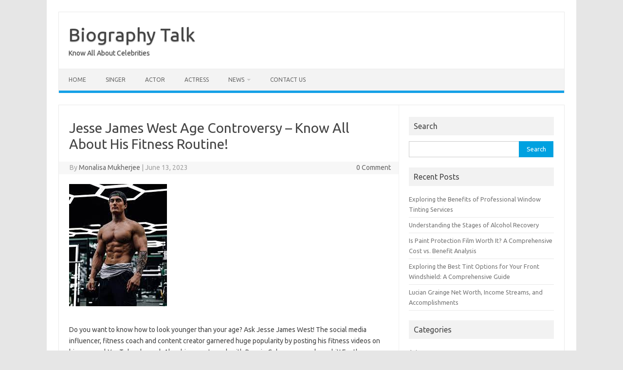

--- FILE ---
content_type: text/html; charset=UTF-8
request_url: https://biographytalk.com/jesse-james-west-age-controversy-know-all-about-his-fitness-routine/
body_size: 53603
content:
<!DOCTYPE html>
<!--[if IE 7]>
<html class="ie ie7" lang="en-US">
<![endif]-->
<!--[if IE 8]>
<html class="ie ie8" lang="en-US">
<![endif]-->
<!--[if !(IE 7) | !(IE 8)  ]><!-->
<html lang="en-US">
<!--<![endif]-->
<head>
<meta charset="UTF-8">
<meta name="viewport" content="width=device-width, initial-scale=1">
<link rel="profile" href="http://gmpg.org/xfn/11">
<link rel="pingback" href="https://biographytalk.com/xmlrpc.php" />
<!--[if lt IE 9]>
<script src="https://biographytalk.com/wp-content/themes/iconic-one/js/html5.js" type="text/javascript"></script>
<![endif]-->
<meta name='robots' content='index, follow, max-image-preview:large, max-snippet:-1, max-video-preview:-1' />

	<!-- This site is optimized with the Yoast SEO plugin v26.6 - https://yoast.com/wordpress/plugins/seo/ -->
	<title>Jesse James West Age Controversy - Know All About His Fitness Routine! - Biography Talk</title>
	<meta name="description" content="Do you know Jesse James West age is 23 years? One of the youngest fitness influencers, he has a YouTube channel where he shares fitness tips." />
	<link rel="canonical" href="https://biographytalk.com/jesse-james-west-age-controversy-know-all-about-his-fitness-routine/" />
	<meta property="og:locale" content="en_US" />
	<meta property="og:type" content="article" />
	<meta property="og:title" content="Jesse James West Age Controversy - Know All About His Fitness Routine! - Biography Talk" />
	<meta property="og:description" content="Do you know Jesse James West age is 23 years? One of the youngest fitness influencers, he has a YouTube channel where he shares fitness tips." />
	<meta property="og:url" content="https://biographytalk.com/jesse-james-west-age-controversy-know-all-about-his-fitness-routine/" />
	<meta property="og:site_name" content="Biography Talk" />
	<meta property="article:publisher" content="https://www.facebook.com/biographytalk" />
	<meta property="article:published_time" content="2023-06-13T15:24:23+00:00" />
	<meta property="article:modified_time" content="2023-07-02T13:53:27+00:00" />
	<meta property="og:image" content="https://biographytalk.com/wp-content/uploads/2023/07/jesse-james-west.jpg" />
	<meta property="og:image:width" content="201" />
	<meta property="og:image:height" content="251" />
	<meta property="og:image:type" content="image/jpeg" />
	<meta name="author" content="Monalisa Mukherjee" />
	<meta name="twitter:card" content="summary_large_image" />
	<meta name="twitter:creator" content="@BiographyTalk" />
	<meta name="twitter:site" content="@BiographyTalk" />
	<meta name="twitter:label1" content="Written by" />
	<meta name="twitter:data1" content="Monalisa Mukherjee" />
	<meta name="twitter:label2" content="Est. reading time" />
	<meta name="twitter:data2" content="6 minutes" />
	<script type="application/ld+json" class="yoast-schema-graph">{"@context":"https://schema.org","@graph":[{"@type":"Article","@id":"https://biographytalk.com/jesse-james-west-age-controversy-know-all-about-his-fitness-routine/#article","isPartOf":{"@id":"https://biographytalk.com/jesse-james-west-age-controversy-know-all-about-his-fitness-routine/"},"author":{"name":"Monalisa Mukherjee","@id":"https://biographytalk.com/#/schema/person/822ef865e5f1c43243982c6214c08aac"},"headline":"Jesse James West Age Controversy &#8211; Know All About His Fitness Routine!","datePublished":"2023-06-13T15:24:23+00:00","dateModified":"2023-07-02T13:53:27+00:00","mainEntityOfPage":{"@id":"https://biographytalk.com/jesse-james-west-age-controversy-know-all-about-his-fitness-routine/"},"wordCount":1130,"commentCount":0,"publisher":{"@id":"https://biographytalk.com/#organization"},"image":{"@id":"https://biographytalk.com/jesse-james-west-age-controversy-know-all-about-his-fitness-routine/#primaryimage"},"thumbnailUrl":"https://biographytalk.com/wp-content/uploads/2023/07/jesse-james-west.jpg","articleSection":["fitness","Public Figure","Trending"],"inLanguage":"en-US"},{"@type":"WebPage","@id":"https://biographytalk.com/jesse-james-west-age-controversy-know-all-about-his-fitness-routine/","url":"https://biographytalk.com/jesse-james-west-age-controversy-know-all-about-his-fitness-routine/","name":"Jesse James West Age Controversy - Know All About His Fitness Routine! - Biography Talk","isPartOf":{"@id":"https://biographytalk.com/#website"},"primaryImageOfPage":{"@id":"https://biographytalk.com/jesse-james-west-age-controversy-know-all-about-his-fitness-routine/#primaryimage"},"image":{"@id":"https://biographytalk.com/jesse-james-west-age-controversy-know-all-about-his-fitness-routine/#primaryimage"},"thumbnailUrl":"https://biographytalk.com/wp-content/uploads/2023/07/jesse-james-west.jpg","datePublished":"2023-06-13T15:24:23+00:00","dateModified":"2023-07-02T13:53:27+00:00","description":"Do you know Jesse James West age is 23 years? One of the youngest fitness influencers, he has a YouTube channel where he shares fitness tips.","breadcrumb":{"@id":"https://biographytalk.com/jesse-james-west-age-controversy-know-all-about-his-fitness-routine/#breadcrumb"},"inLanguage":"en-US","potentialAction":[{"@type":"ReadAction","target":["https://biographytalk.com/jesse-james-west-age-controversy-know-all-about-his-fitness-routine/"]}]},{"@type":"ImageObject","inLanguage":"en-US","@id":"https://biographytalk.com/jesse-james-west-age-controversy-know-all-about-his-fitness-routine/#primaryimage","url":"https://biographytalk.com/wp-content/uploads/2023/07/jesse-james-west.jpg","contentUrl":"https://biographytalk.com/wp-content/uploads/2023/07/jesse-james-west.jpg","width":201,"height":251,"caption":"Image Credit: Instagram"},{"@type":"BreadcrumbList","@id":"https://biographytalk.com/jesse-james-west-age-controversy-know-all-about-his-fitness-routine/#breadcrumb","itemListElement":[{"@type":"ListItem","position":1,"name":"Home","item":"https://biographytalk.com/"},{"@type":"ListItem","position":2,"name":"Jesse James West Age Controversy &#8211; Know All About His Fitness Routine!"}]},{"@type":"WebSite","@id":"https://biographytalk.com/#website","url":"https://biographytalk.com/","name":"Biography Talk","description":"Know All About Celebrities","publisher":{"@id":"https://biographytalk.com/#organization"},"potentialAction":[{"@type":"SearchAction","target":{"@type":"EntryPoint","urlTemplate":"https://biographytalk.com/?s={search_term_string}"},"query-input":{"@type":"PropertyValueSpecification","valueRequired":true,"valueName":"search_term_string"}}],"inLanguage":"en-US"},{"@type":"Organization","@id":"https://biographytalk.com/#organization","name":"Biography Talk","url":"https://biographytalk.com/","logo":{"@type":"ImageObject","inLanguage":"en-US","@id":"https://biographytalk.com/#/schema/logo/image/","url":"","contentUrl":"","caption":"Biography Talk"},"image":{"@id":"https://biographytalk.com/#/schema/logo/image/"},"sameAs":["https://www.facebook.com/biographytalk","https://x.com/BiographyTalk","https://www.pinterest.com/biographytalk/"]},{"@type":"Person","@id":"https://biographytalk.com/#/schema/person/822ef865e5f1c43243982c6214c08aac","name":"Monalisa Mukherjee","image":{"@type":"ImageObject","inLanguage":"en-US","@id":"https://biographytalk.com/#/schema/person/image/","url":"https://secure.gravatar.com/avatar/0c7126d5f472e47bf47398bbd5bd8dc212fbf4b45ead8d7e45f26059bed40be9?s=96&d=monsterid&r=g","contentUrl":"https://secure.gravatar.com/avatar/0c7126d5f472e47bf47398bbd5bd8dc212fbf4b45ead8d7e45f26059bed40be9?s=96&d=monsterid&r=g","caption":"Monalisa Mukherjee"},"description":"Monalisa Mukherjee is a content writer and copywriter with close to 3 years of experience. She has written for websites like Biography Talk, Contour Cafe, He And She Fitness and Fiction Pad. She is currently associated with a noted Digital Marketing Agency and specialises in writing articles for travel, entertainment, cooking, celeb, lifestyle, tech, health, fashion and film news.","url":"https://biographytalk.com/author/monalisa/"}]}</script>
	<!-- / Yoast SEO plugin. -->


<link rel='dns-prefetch' href='//fonts.googleapis.com' />
<link rel="alternate" type="application/rss+xml" title="Biography Talk &raquo; Feed" href="https://biographytalk.com/feed/" />
<link rel="alternate" title="oEmbed (JSON)" type="application/json+oembed" href="https://biographytalk.com/wp-json/oembed/1.0/embed?url=https%3A%2F%2Fbiographytalk.com%2Fjesse-james-west-age-controversy-know-all-about-his-fitness-routine%2F" />
<link rel="alternate" title="oEmbed (XML)" type="text/xml+oembed" href="https://biographytalk.com/wp-json/oembed/1.0/embed?url=https%3A%2F%2Fbiographytalk.com%2Fjesse-james-west-age-controversy-know-all-about-his-fitness-routine%2F&#038;format=xml" />
<style id='wp-img-auto-sizes-contain-inline-css' type='text/css'>
img:is([sizes=auto i],[sizes^="auto," i]){contain-intrinsic-size:3000px 1500px}
/*# sourceURL=wp-img-auto-sizes-contain-inline-css */
</style>
<style id='wp-emoji-styles-inline-css' type='text/css'>

	img.wp-smiley, img.emoji {
		display: inline !important;
		border: none !important;
		box-shadow: none !important;
		height: 1em !important;
		width: 1em !important;
		margin: 0 0.07em !important;
		vertical-align: -0.1em !important;
		background: none !important;
		padding: 0 !important;
	}
/*# sourceURL=wp-emoji-styles-inline-css */
</style>
<style id='wp-block-library-inline-css' type='text/css'>
:root{--wp-block-synced-color:#7a00df;--wp-block-synced-color--rgb:122,0,223;--wp-bound-block-color:var(--wp-block-synced-color);--wp-editor-canvas-background:#ddd;--wp-admin-theme-color:#007cba;--wp-admin-theme-color--rgb:0,124,186;--wp-admin-theme-color-darker-10:#006ba1;--wp-admin-theme-color-darker-10--rgb:0,107,160.5;--wp-admin-theme-color-darker-20:#005a87;--wp-admin-theme-color-darker-20--rgb:0,90,135;--wp-admin-border-width-focus:2px}@media (min-resolution:192dpi){:root{--wp-admin-border-width-focus:1.5px}}.wp-element-button{cursor:pointer}:root .has-very-light-gray-background-color{background-color:#eee}:root .has-very-dark-gray-background-color{background-color:#313131}:root .has-very-light-gray-color{color:#eee}:root .has-very-dark-gray-color{color:#313131}:root .has-vivid-green-cyan-to-vivid-cyan-blue-gradient-background{background:linear-gradient(135deg,#00d084,#0693e3)}:root .has-purple-crush-gradient-background{background:linear-gradient(135deg,#34e2e4,#4721fb 50%,#ab1dfe)}:root .has-hazy-dawn-gradient-background{background:linear-gradient(135deg,#faaca8,#dad0ec)}:root .has-subdued-olive-gradient-background{background:linear-gradient(135deg,#fafae1,#67a671)}:root .has-atomic-cream-gradient-background{background:linear-gradient(135deg,#fdd79a,#004a59)}:root .has-nightshade-gradient-background{background:linear-gradient(135deg,#330968,#31cdcf)}:root .has-midnight-gradient-background{background:linear-gradient(135deg,#020381,#2874fc)}:root{--wp--preset--font-size--normal:16px;--wp--preset--font-size--huge:42px}.has-regular-font-size{font-size:1em}.has-larger-font-size{font-size:2.625em}.has-normal-font-size{font-size:var(--wp--preset--font-size--normal)}.has-huge-font-size{font-size:var(--wp--preset--font-size--huge)}.has-text-align-center{text-align:center}.has-text-align-left{text-align:left}.has-text-align-right{text-align:right}.has-fit-text{white-space:nowrap!important}#end-resizable-editor-section{display:none}.aligncenter{clear:both}.items-justified-left{justify-content:flex-start}.items-justified-center{justify-content:center}.items-justified-right{justify-content:flex-end}.items-justified-space-between{justify-content:space-between}.screen-reader-text{border:0;clip-path:inset(50%);height:1px;margin:-1px;overflow:hidden;padding:0;position:absolute;width:1px;word-wrap:normal!important}.screen-reader-text:focus{background-color:#ddd;clip-path:none;color:#444;display:block;font-size:1em;height:auto;left:5px;line-height:normal;padding:15px 23px 14px;text-decoration:none;top:5px;width:auto;z-index:100000}html :where(.has-border-color){border-style:solid}html :where([style*=border-top-color]){border-top-style:solid}html :where([style*=border-right-color]){border-right-style:solid}html :where([style*=border-bottom-color]){border-bottom-style:solid}html :where([style*=border-left-color]){border-left-style:solid}html :where([style*=border-width]){border-style:solid}html :where([style*=border-top-width]){border-top-style:solid}html :where([style*=border-right-width]){border-right-style:solid}html :where([style*=border-bottom-width]){border-bottom-style:solid}html :where([style*=border-left-width]){border-left-style:solid}html :where(img[class*=wp-image-]){height:auto;max-width:100%}:where(figure){margin:0 0 1em}html :where(.is-position-sticky){--wp-admin--admin-bar--position-offset:var(--wp-admin--admin-bar--height,0px)}@media screen and (max-width:600px){html :where(.is-position-sticky){--wp-admin--admin-bar--position-offset:0px}}

/*# sourceURL=wp-block-library-inline-css */
</style><style id='global-styles-inline-css' type='text/css'>
:root{--wp--preset--aspect-ratio--square: 1;--wp--preset--aspect-ratio--4-3: 4/3;--wp--preset--aspect-ratio--3-4: 3/4;--wp--preset--aspect-ratio--3-2: 3/2;--wp--preset--aspect-ratio--2-3: 2/3;--wp--preset--aspect-ratio--16-9: 16/9;--wp--preset--aspect-ratio--9-16: 9/16;--wp--preset--color--black: #000000;--wp--preset--color--cyan-bluish-gray: #abb8c3;--wp--preset--color--white: #ffffff;--wp--preset--color--pale-pink: #f78da7;--wp--preset--color--vivid-red: #cf2e2e;--wp--preset--color--luminous-vivid-orange: #ff6900;--wp--preset--color--luminous-vivid-amber: #fcb900;--wp--preset--color--light-green-cyan: #7bdcb5;--wp--preset--color--vivid-green-cyan: #00d084;--wp--preset--color--pale-cyan-blue: #8ed1fc;--wp--preset--color--vivid-cyan-blue: #0693e3;--wp--preset--color--vivid-purple: #9b51e0;--wp--preset--gradient--vivid-cyan-blue-to-vivid-purple: linear-gradient(135deg,rgb(6,147,227) 0%,rgb(155,81,224) 100%);--wp--preset--gradient--light-green-cyan-to-vivid-green-cyan: linear-gradient(135deg,rgb(122,220,180) 0%,rgb(0,208,130) 100%);--wp--preset--gradient--luminous-vivid-amber-to-luminous-vivid-orange: linear-gradient(135deg,rgb(252,185,0) 0%,rgb(255,105,0) 100%);--wp--preset--gradient--luminous-vivid-orange-to-vivid-red: linear-gradient(135deg,rgb(255,105,0) 0%,rgb(207,46,46) 100%);--wp--preset--gradient--very-light-gray-to-cyan-bluish-gray: linear-gradient(135deg,rgb(238,238,238) 0%,rgb(169,184,195) 100%);--wp--preset--gradient--cool-to-warm-spectrum: linear-gradient(135deg,rgb(74,234,220) 0%,rgb(151,120,209) 20%,rgb(207,42,186) 40%,rgb(238,44,130) 60%,rgb(251,105,98) 80%,rgb(254,248,76) 100%);--wp--preset--gradient--blush-light-purple: linear-gradient(135deg,rgb(255,206,236) 0%,rgb(152,150,240) 100%);--wp--preset--gradient--blush-bordeaux: linear-gradient(135deg,rgb(254,205,165) 0%,rgb(254,45,45) 50%,rgb(107,0,62) 100%);--wp--preset--gradient--luminous-dusk: linear-gradient(135deg,rgb(255,203,112) 0%,rgb(199,81,192) 50%,rgb(65,88,208) 100%);--wp--preset--gradient--pale-ocean: linear-gradient(135deg,rgb(255,245,203) 0%,rgb(182,227,212) 50%,rgb(51,167,181) 100%);--wp--preset--gradient--electric-grass: linear-gradient(135deg,rgb(202,248,128) 0%,rgb(113,206,126) 100%);--wp--preset--gradient--midnight: linear-gradient(135deg,rgb(2,3,129) 0%,rgb(40,116,252) 100%);--wp--preset--font-size--small: 13px;--wp--preset--font-size--medium: 20px;--wp--preset--font-size--large: 36px;--wp--preset--font-size--x-large: 42px;--wp--preset--spacing--20: 0.44rem;--wp--preset--spacing--30: 0.67rem;--wp--preset--spacing--40: 1rem;--wp--preset--spacing--50: 1.5rem;--wp--preset--spacing--60: 2.25rem;--wp--preset--spacing--70: 3.38rem;--wp--preset--spacing--80: 5.06rem;--wp--preset--shadow--natural: 6px 6px 9px rgba(0, 0, 0, 0.2);--wp--preset--shadow--deep: 12px 12px 50px rgba(0, 0, 0, 0.4);--wp--preset--shadow--sharp: 6px 6px 0px rgba(0, 0, 0, 0.2);--wp--preset--shadow--outlined: 6px 6px 0px -3px rgb(255, 255, 255), 6px 6px rgb(0, 0, 0);--wp--preset--shadow--crisp: 6px 6px 0px rgb(0, 0, 0);}:where(.is-layout-flex){gap: 0.5em;}:where(.is-layout-grid){gap: 0.5em;}body .is-layout-flex{display: flex;}.is-layout-flex{flex-wrap: wrap;align-items: center;}.is-layout-flex > :is(*, div){margin: 0;}body .is-layout-grid{display: grid;}.is-layout-grid > :is(*, div){margin: 0;}:where(.wp-block-columns.is-layout-flex){gap: 2em;}:where(.wp-block-columns.is-layout-grid){gap: 2em;}:where(.wp-block-post-template.is-layout-flex){gap: 1.25em;}:where(.wp-block-post-template.is-layout-grid){gap: 1.25em;}.has-black-color{color: var(--wp--preset--color--black) !important;}.has-cyan-bluish-gray-color{color: var(--wp--preset--color--cyan-bluish-gray) !important;}.has-white-color{color: var(--wp--preset--color--white) !important;}.has-pale-pink-color{color: var(--wp--preset--color--pale-pink) !important;}.has-vivid-red-color{color: var(--wp--preset--color--vivid-red) !important;}.has-luminous-vivid-orange-color{color: var(--wp--preset--color--luminous-vivid-orange) !important;}.has-luminous-vivid-amber-color{color: var(--wp--preset--color--luminous-vivid-amber) !important;}.has-light-green-cyan-color{color: var(--wp--preset--color--light-green-cyan) !important;}.has-vivid-green-cyan-color{color: var(--wp--preset--color--vivid-green-cyan) !important;}.has-pale-cyan-blue-color{color: var(--wp--preset--color--pale-cyan-blue) !important;}.has-vivid-cyan-blue-color{color: var(--wp--preset--color--vivid-cyan-blue) !important;}.has-vivid-purple-color{color: var(--wp--preset--color--vivid-purple) !important;}.has-black-background-color{background-color: var(--wp--preset--color--black) !important;}.has-cyan-bluish-gray-background-color{background-color: var(--wp--preset--color--cyan-bluish-gray) !important;}.has-white-background-color{background-color: var(--wp--preset--color--white) !important;}.has-pale-pink-background-color{background-color: var(--wp--preset--color--pale-pink) !important;}.has-vivid-red-background-color{background-color: var(--wp--preset--color--vivid-red) !important;}.has-luminous-vivid-orange-background-color{background-color: var(--wp--preset--color--luminous-vivid-orange) !important;}.has-luminous-vivid-amber-background-color{background-color: var(--wp--preset--color--luminous-vivid-amber) !important;}.has-light-green-cyan-background-color{background-color: var(--wp--preset--color--light-green-cyan) !important;}.has-vivid-green-cyan-background-color{background-color: var(--wp--preset--color--vivid-green-cyan) !important;}.has-pale-cyan-blue-background-color{background-color: var(--wp--preset--color--pale-cyan-blue) !important;}.has-vivid-cyan-blue-background-color{background-color: var(--wp--preset--color--vivid-cyan-blue) !important;}.has-vivid-purple-background-color{background-color: var(--wp--preset--color--vivid-purple) !important;}.has-black-border-color{border-color: var(--wp--preset--color--black) !important;}.has-cyan-bluish-gray-border-color{border-color: var(--wp--preset--color--cyan-bluish-gray) !important;}.has-white-border-color{border-color: var(--wp--preset--color--white) !important;}.has-pale-pink-border-color{border-color: var(--wp--preset--color--pale-pink) !important;}.has-vivid-red-border-color{border-color: var(--wp--preset--color--vivid-red) !important;}.has-luminous-vivid-orange-border-color{border-color: var(--wp--preset--color--luminous-vivid-orange) !important;}.has-luminous-vivid-amber-border-color{border-color: var(--wp--preset--color--luminous-vivid-amber) !important;}.has-light-green-cyan-border-color{border-color: var(--wp--preset--color--light-green-cyan) !important;}.has-vivid-green-cyan-border-color{border-color: var(--wp--preset--color--vivid-green-cyan) !important;}.has-pale-cyan-blue-border-color{border-color: var(--wp--preset--color--pale-cyan-blue) !important;}.has-vivid-cyan-blue-border-color{border-color: var(--wp--preset--color--vivid-cyan-blue) !important;}.has-vivid-purple-border-color{border-color: var(--wp--preset--color--vivid-purple) !important;}.has-vivid-cyan-blue-to-vivid-purple-gradient-background{background: var(--wp--preset--gradient--vivid-cyan-blue-to-vivid-purple) !important;}.has-light-green-cyan-to-vivid-green-cyan-gradient-background{background: var(--wp--preset--gradient--light-green-cyan-to-vivid-green-cyan) !important;}.has-luminous-vivid-amber-to-luminous-vivid-orange-gradient-background{background: var(--wp--preset--gradient--luminous-vivid-amber-to-luminous-vivid-orange) !important;}.has-luminous-vivid-orange-to-vivid-red-gradient-background{background: var(--wp--preset--gradient--luminous-vivid-orange-to-vivid-red) !important;}.has-very-light-gray-to-cyan-bluish-gray-gradient-background{background: var(--wp--preset--gradient--very-light-gray-to-cyan-bluish-gray) !important;}.has-cool-to-warm-spectrum-gradient-background{background: var(--wp--preset--gradient--cool-to-warm-spectrum) !important;}.has-blush-light-purple-gradient-background{background: var(--wp--preset--gradient--blush-light-purple) !important;}.has-blush-bordeaux-gradient-background{background: var(--wp--preset--gradient--blush-bordeaux) !important;}.has-luminous-dusk-gradient-background{background: var(--wp--preset--gradient--luminous-dusk) !important;}.has-pale-ocean-gradient-background{background: var(--wp--preset--gradient--pale-ocean) !important;}.has-electric-grass-gradient-background{background: var(--wp--preset--gradient--electric-grass) !important;}.has-midnight-gradient-background{background: var(--wp--preset--gradient--midnight) !important;}.has-small-font-size{font-size: var(--wp--preset--font-size--small) !important;}.has-medium-font-size{font-size: var(--wp--preset--font-size--medium) !important;}.has-large-font-size{font-size: var(--wp--preset--font-size--large) !important;}.has-x-large-font-size{font-size: var(--wp--preset--font-size--x-large) !important;}
/*# sourceURL=global-styles-inline-css */
</style>

<style id='classic-theme-styles-inline-css' type='text/css'>
/*! This file is auto-generated */
.wp-block-button__link{color:#fff;background-color:#32373c;border-radius:9999px;box-shadow:none;text-decoration:none;padding:calc(.667em + 2px) calc(1.333em + 2px);font-size:1.125em}.wp-block-file__button{background:#32373c;color:#fff;text-decoration:none}
/*# sourceURL=/wp-includes/css/classic-themes.min.css */
</style>
<link rel='stylesheet' id='themonic-fonts-css' href='https://fonts.googleapis.com/css?family=Ubuntu%3A400%2C700&#038;subset=latin%2Clatin-ext' type='text/css' media='all' />
<link rel='stylesheet' id='themonic-style-css' href='https://biographytalk.com/wp-content/themes/iconic-one/style.css?ver=2.4' type='text/css' media='all' />
<link rel='stylesheet' id='custom-style-css' href='https://biographytalk.com/wp-content/themes/iconic-one/custom.css?ver=6.9' type='text/css' media='all' />
<link rel='stylesheet' id='recent-posts-widget-with-thumbnails-public-style-css' href='https://biographytalk.com/wp-content/plugins/recent-posts-widget-with-thumbnails/public.css?ver=7.1.1' type='text/css' media='all' />
<link rel="https://api.w.org/" href="https://biographytalk.com/wp-json/" /><link rel="alternate" title="JSON" type="application/json" href="https://biographytalk.com/wp-json/wp/v2/posts/9511" /><link rel="EditURI" type="application/rsd+xml" title="RSD" href="https://biographytalk.com/xmlrpc.php?rsd" />
<meta name="generator" content="WordPress 6.9" />
<link rel='shortlink' href='https://biographytalk.com/?p=9511' />
<link rel="icon" href="https://biographytalk.com/wp-content/uploads/2024/01/cropped-Frame-20-1-32x32.png" sizes="32x32" />
<link rel="icon" href="https://biographytalk.com/wp-content/uploads/2024/01/cropped-Frame-20-1-192x192.png" sizes="192x192" />
<link rel="apple-touch-icon" href="https://biographytalk.com/wp-content/uploads/2024/01/cropped-Frame-20-1-180x180.png" />
<meta name="msapplication-TileImage" content="https://biographytalk.com/wp-content/uploads/2024/01/cropped-Frame-20-1-270x270.png" />
		<style type="text/css" id="wp-custom-css">
			.site-wordpress {
    width: 100% !important;
    margin: 0 auto;
    text-align: center;
	display:none;
}
footer[role="contentinfo"] {
    padding: 0 !important;
}		</style>
		</head>
<body class="wp-singular post-template-default single single-post postid-9511 single-format-standard wp-theme-iconic-one custom-font-enabled">
<div id="page" class="site">
	<a class="skip-link screen-reader-text" href="#main" title="Skip to content">Skip to content</a>
	<header id="masthead" class="site-header" role="banner">
					<div class="io-title-description">
			<a href="https://biographytalk.com/" title="Biography Talk" rel="home">Biography Talk</a>
				<br .../> 
								 <div class="site-description">Know All About Celebrities</div>
						</div>
			
		
		<nav id="site-navigation" class="themonic-nav" role="navigation">
		<button class="menu-toggle" aria-controls="menu-top" aria-expanded="false">Menu<label class="iomenu">
  <div class="iolines"></div>
  <div class="iolines"></div>
  <div class="iolines"></div>
</label></button>
			<ul id="menu-top" class="nav-menu"><li id="menu-item-90" class="menu-item menu-item-type-custom menu-item-object-custom menu-item-home menu-item-90"><a href="https://biographytalk.com/">Home</a></li>
<li id="menu-item-89" class="menu-item menu-item-type-taxonomy menu-item-object-category menu-item-89"><a href="https://biographytalk.com/category/singer/">Singer</a></li>
<li id="menu-item-249" class="menu-item menu-item-type-taxonomy menu-item-object-category menu-item-249"><a href="https://biographytalk.com/category/actor/">Actor</a></li>
<li id="menu-item-148" class="menu-item menu-item-type-taxonomy menu-item-object-category menu-item-148"><a href="https://biographytalk.com/category/actress/">Actress</a></li>
<li id="menu-item-4905" class="menu-item menu-item-type-taxonomy menu-item-object-category menu-item-has-children menu-item-4905"><a href="https://biographytalk.com/category/news/">News</a>
<ul class="sub-menu">
	<li id="menu-item-4906" class="menu-item menu-item-type-taxonomy menu-item-object-category menu-item-4906"><a href="https://biographytalk.com/category/entertainment/">Entertainment</a></li>
	<li id="menu-item-4907" class="menu-item menu-item-type-taxonomy menu-item-object-category current-post-ancestor current-menu-parent current-post-parent menu-item-4907"><a href="https://biographytalk.com/category/trending/">Trending</a></li>
	<li id="menu-item-375" class="menu-item menu-item-type-taxonomy menu-item-object-category menu-item-375"><a href="https://biographytalk.com/category/comedian/">Comedian</a></li>
	<li id="menu-item-376" class="menu-item menu-item-type-taxonomy menu-item-object-category menu-item-376"><a href="https://biographytalk.com/category/cricketers/">Cricketers</a></li>
	<li id="menu-item-377" class="menu-item menu-item-type-taxonomy menu-item-object-category menu-item-377"><a href="https://biographytalk.com/category/politician/">Politician</a></li>
</ul>
</li>
<li id="menu-item-10380" class="menu-item menu-item-type-post_type menu-item-object-page menu-item-10380"><a href="https://biographytalk.com/contact-us/">contact us</a></li>
</ul>		</nav><!-- #site-navigation -->
		<div class="clear"></div>
	</header><!-- #masthead -->
<div id="main" class="wrapper">	<div id="primary" class="site-content">
		<div id="content" role="main">

			
				
	<article id="post-9511" class="post-9511 post type-post status-publish format-standard has-post-thumbnail hentry category-fitness category-public-figure category-trending">
				<header class="entry-header">
						<h1 class="entry-title">Jesse James West Age Controversy &#8211; Know All About His Fitness Routine!</h1>
									
		<div class="below-title-meta">
		<div class="adt">
		By        <span class="vcard author">
			<span class="fn"><a href="https://biographytalk.com/author/monalisa/" title="Posts by Monalisa Mukherjee" rel="author">Monalisa Mukherjee</a></span>
        </span>
        <span class="meta-sep">|</span> 
				
				<span class="date updated">June 13, 2023</span>
				 
        </div>
		<div class="adt-comment">
		<a class="link-comments" href="https://biographytalk.com/jesse-james-west-age-controversy-know-all-about-his-fitness-routine/#respond">0 Comment</a> 
        </div>       
		</div><!-- below title meta end -->
			
						
		</header><!-- .entry-header -->

							<div class="entry-content">
													<img width="201" height="251" src="https://biographytalk.com/wp-content/uploads/2023/07/jesse-james-west.jpg" class="attachment-post-thumbnail size-post-thumbnail wp-post-image" alt="jesse james west" decoding="async" fetchpriority="high" />												<p>Do you want to know how to look younger than your age? Ask Jesse James West! The social media influencer, fitness coach and content creator garnered huge popularity by posting his fitness videos on his personal YouTube channel. Also, his recent prank with Ronnie Coleman was a huge hit! For the unversed &#8211; Jesse James West age is 23 years. However, when you look at him or check him out in his fitness videos &#8211; he does not seem to look a day over 18! So, what’s the secret to this eternal youth? This article will detail it for you &#8211;</p>
<h2>What is Jesse James West age?</h2>
<div id="attachment_9703" style="width: 223px" class="wp-caption aligncenter"><img decoding="async" aria-describedby="caption-attachment-9703" class="size-full wp-image-9703" src="https://biographytalk.com/wp-content/uploads/2023/07/jesse-james-west-1.jpg" alt="jesse james west 1" width="213" height="237" /><p id="caption-attachment-9703" class="wp-caption-text">Image Credit: www.jessejameswest.com</p></div>
<p>For the record, Jesse James West was born under the Aquarius sun sign and is 23 years of age. Given the super success of his <a href="https://biographytalk.com/the-most-popular-youtubers-you-need-to-follow-right-now/">YouTube</a> channel and workout recommendations, he has been in the limelight for a considerable period. With the motto of &#8211; staying relentless and encouraging fitness, he has been hosting a range of training programs on his YouTube channel, which boasts 2.73 million subscribers.</p>
<p>So, what is this fuss over his age? Why does everyone suddenly want to know about his fitness routine? Let’s check that out.</p>
<h2>What is the ‘fuss’ over his age?</h2>
<div id="attachment_9704" style="width: 318px" class="wp-caption aligncenter"><img decoding="async" aria-describedby="caption-attachment-9704" class="size-full wp-image-9704" src="https://biographytalk.com/wp-content/uploads/2023/07/jesse-james-west-2.jpg" alt="jesse james west 2" width="308" height="163" srcset="https://biographytalk.com/wp-content/uploads/2023/07/jesse-james-west-2.jpg 308w, https://biographytalk.com/wp-content/uploads/2023/07/jesse-james-west-2-300x159.jpg 300w" sizes="(max-width: 308px) 100vw, 308px" /><p id="caption-attachment-9704" class="wp-caption-text">Image Credit: Generation Iron</p></div>
<p>Since Jesse James West launched his YouTube channel in 2016, every video of his has garnered thousands of likes! People love his routine fitness videos, pranks, and talks on improving mental health by pushing the boundaries with physical health. He recently uploaded a video wherein he pulled a prank on Ronnie ‘The King’ Coleman. One of the most respected and globally followed fitness gurus, Coleman, was fooled by Jessy when he used fake weights while filming his bench press workout videos.</p>
<p>Since then, there has been a massive interest on social media, with more people wanting to know about Jesse James West age, net worth, career and other details. Apart from that, the fact that he is a young social media star and the heartthrob of many (check out his 20 Girls in A House video, where many girls are in awe of his looks!) clearly keeps him trending on multiple portals.</p>
<p>As one of the youngest fitness influencers, Jesse James West believes that a proper workout (targetting the correct areas), a healthy diet and medical supplements (after duly notifying your medical practitioner) is the key to getting a fit body. He has shared his fitness routine in his videos that you may follow. In the next section, the ‘secrets’ of his workout routine and diet are documented for better clarity.</p>
<h2>How does he manage to look so young and fit?</h2>
<p>Jesse James West categorically believes in 3 things when talking about fitness &#8211; workout, food, and protein supplements. Let’s see what his specialised routine looks like &#8211;</p>
<h3>His workout regime</h3>
<div id="attachment_9705" style="width: 291px" class="wp-caption aligncenter"><img loading="lazy" decoding="async" aria-describedby="caption-attachment-9705" class="size-full wp-image-9705" src="https://biographytalk.com/wp-content/uploads/2023/07/jesse-james-west-3.jpg" alt="jesse james west 3" width="281" height="179" /><p id="caption-attachment-9705" class="wp-caption-text">Image Credit: THe Lasco Press</p></div>
<p>It is no secret that regular workouts boost your energy levels, improve your blood flow, and remove toxins from your body. In this way, naturally &#8211; you get a fitter and leaner body and better skin. Naturally, people tend to look much younger than they actually are! Quite similar is the controversy around Jesse James West <a href="https://biographytalk.com/hardy-sandhu-age-wife-family-biography-more/">age.</a> Though he nears his mid-twenties, look at him &#8211; and he looks quite the teenager. Let’s check out the workout routine he follows &#8211;</p>
<p>He roughly puts out a workout chart that he follows weekly. A glimpse from the same shows &#8211;</p>
<ul>
<li style="font-weight: 400;" aria-level="1">His shoulder and leg workout includes &#8211; rows (both upright and bent over), lunges, squats, raises (both calf and side lateral) and shoulder presses.</li>
</ul>
<ul>
<li style="font-weight: 400;" aria-level="1">Regarding his chest and back workout &#8211; he tries to concentrate on pushups, bench presses and barbell bents. He also dedicates time to both chest presses and chest dips.</li>
</ul>
<ul>
<li style="font-weight: 400;" aria-level="1">To power his abs and arms &#8211; he prefers curls (both hammer and biceps), crunches, leg raise, pushups, tricep extension, and plank holds.</li>
</ul>
<ul>
<li style="font-weight: 400;" aria-level="1">Regarding managing his biceps &#8211; <a href="https://www.jessejameswest.com/">Jesse James West</a> categorically concentrates on &#8211; seated row, bicep curls, reverse grips, preacher curls and both dumbbell and resistance band curls.</li>
<li style="font-weight: 400;" aria-level="1">Lastly &#8211; one of his favourite activities and definitely a huge full-body workout plan is surfing! He loves to surf and enjoys his weekends surfing by the sea.</li>
</ul>
<p>You can always pick up some of these activities and try to fit in your workout schedule to ensure that you better your physical &#8211; and, in extension, mental health, which in the long run will make you look much younger than your age!</p>
<h3>A sample diet chart he maintains</h3>
<p>For the novices, what one eats directly affects their skin. Hence, if you wish to look younger and age backwards, quite like West, here is a sample diet chart you may look through &#8211;</p>
<p>Breakfast &#8211; He prefers oats (or any fibre-rich food), topped with blueberries (or any berry-like fruit), almond butter and walnuts. He supplements it with &#8211; almond milk topped with honey, Greek yoghurt, and chia seeds.</p>
<p>Lunch &#8211; For this, he prefers to have brown rice and grilled chicken. At times he shuffles it with a bowl of steamed vegetables sprinkled with black salt.</p>
<p>Dinner &#8211; West categorically states that the dinner must be rich in lean protein. Hence he prefers a broccoli and salmon combo paired with a salad &#8211; tomatoes and cucumber sprinkled with feta cheese and olive oil.</p>
<h3>Supplements he prefers</h3>
<p>As far as supplements are concerned &#8211; Jesse James categorically believes in &#8211; protein powders, pre-workouts and creatine-packed contents for increasing <a href="https://biographytalk.com/guide-to-building-and-maintaining-muscle-for-women/">muscle</a> mass and improving energy levels. Though he does not promote any brand, he ensures that one must choose high-quality brands for desired results.</p>
<h2>How about taking a lesson or two from him?</h2>
<p>As you have seen for yourself how he manages his workout routine and his diet, which helps him stay fit, you can always choose to modify your workout session and diet by imitating him. Maybe you could pick up a couple of exercises that target your flabs categorically and tailor your diet chart by replacing or adding a couple more protein intake.</p>
<p>However, before you create any such routine for yourself, it is best to consult your medical practitioner to understand your body type.</p>
<h2>Final thoughts</h2>
<p>Now that you have got the clarification about Jesse James West age and how he manages to maintain his body and looks, charming millions around the world &#8211; it is best you take up the exercises and diet picks that you can follow and work accordingly to improve your looks and age backwards! For more of such interesting content, keep following this website.</p>
											</div><!-- .entry-content -->
		
	<footer class="entry-meta">
					<span>Category: <a href="https://biographytalk.com/category/fitness/" rel="category tag">fitness</a> <a href="https://biographytalk.com/category/public-figure/" rel="category tag">Public Figure</a> <a href="https://biographytalk.com/category/trending/" rel="category tag">Trending</a></span>
								<span></span>
			
           								<div class="author-info">
					<div class="author-avatar">
						<img alt='' src='https://secure.gravatar.com/avatar/0c7126d5f472e47bf47398bbd5bd8dc212fbf4b45ead8d7e45f26059bed40be9?s=68&#038;d=monsterid&#038;r=g' srcset='https://secure.gravatar.com/avatar/0c7126d5f472e47bf47398bbd5bd8dc212fbf4b45ead8d7e45f26059bed40be9?s=136&#038;d=monsterid&#038;r=g 2x' class='avatar avatar-68 photo' height='68' width='68' loading='lazy' decoding='async'/>					</div><!-- .author-avatar -->
					<div class="author-description">
						<h2>About Monalisa Mukherjee</h2>
						<p>Monalisa Mukherjee is a content writer and copywriter with close to 3 years of experience. She has written for websites like Biography Talk, Contour Cafe, He And She Fitness and Fiction Pad. She is currently associated with a noted Digital Marketing Agency and specialises in writing articles for travel, entertainment, cooking, celeb, lifestyle, tech, health, fashion and film news.</p>
						<div class="author-link">
							<a href="https://biographytalk.com/author/monalisa/" rel="author">
								View all posts by Monalisa Mukherjee <span class="meta-nav">&rarr;</span>							</a>
						</div><!-- .author-link	-->
					</div><!-- .author-description -->
				</div><!-- .author-info -->
					</footer><!-- .entry-meta -->
	</article><!-- #post -->
				<nav class="nav-single">
					<div class="assistive-text">Post navigation</div>
					<span class="nav-previous"><a href="https://biographytalk.com/do-you-believe-bryce-hall-net-worth-is-10-million-read-the-truth/" rel="prev"><span class="meta-nav">&larr;</span> Do You Believe Bryce Hall Net Worth Is $10 million? Read The Truth!!</a></span>
					<span class="nav-next"><a href="https://biographytalk.com/how-to-get-dominica-citizenship-by-investment/" rel="next">How to Get Dominica Citizenship by investment? <span class="meta-nav">&rarr;</span></a></span>
				</nav><!-- .nav-single -->

				
			
		</div><!-- #content -->
	</div><!-- #primary -->


			<div id="secondary" class="widget-area" role="complementary">
			<aside id="search-5" class="widget widget_search"><p class="widget-title">Search</p><form role="search" method="get" id="searchform" class="searchform" action="https://biographytalk.com/">
				<div>
					<label class="screen-reader-text" for="s">Search for:</label>
					<input type="text" value="" name="s" id="s" />
					<input type="submit" id="searchsubmit" value="Search" />
				</div>
			</form></aside>
		<aside id="recent-posts-7" class="widget widget_recent_entries">
		<p class="widget-title">Recent Posts</p>
		<ul>
											<li>
					<a href="https://biographytalk.com/exploring-the-benefits-of-professional-window-tinting-services/">Exploring the Benefits of Professional Window Tinting Services</a>
									</li>
											<li>
					<a href="https://biographytalk.com/understanding-the-stages-of-alcohol-recovery/">Understanding the Stages of Alcohol Recovery</a>
									</li>
											<li>
					<a href="https://biographytalk.com/is-paint-protection-film-worth-it-a-comprehensive-cost-vs-benefit-analysis/">Is Paint Protection Film Worth It? A Comprehensive Cost vs. Benefit Analysis</a>
									</li>
											<li>
					<a href="https://biographytalk.com/exploring-the-best-tint-options-for-your-front-windshield-a-comprehensive-guide/">Exploring the Best Tint Options for Your Front Windshield: A Comprehensive Guide</a>
									</li>
											<li>
					<a href="https://biographytalk.com/lucian-grainge-net-worth/">Lucian Grainge Net Worth, Income Streams, and Accomplishments</a>
									</li>
					</ul>

		</aside><aside id="categories-5" class="widget widget_categories"><p class="widget-title">Categories</p>
			<ul>
					<li class="cat-item cat-item-21"><a href="https://biographytalk.com/category/actor/">Actor</a>
</li>
	<li class="cat-item cat-item-10"><a href="https://biographytalk.com/category/actress/">Actress</a>
</li>
	<li class="cat-item cat-item-1711"><a href="https://biographytalk.com/category/animals/">animals</a>
</li>
	<li class="cat-item cat-item-1437"><a href="https://biographytalk.com/category/apps/">Apps</a>
</li>
	<li class="cat-item cat-item-1194"><a href="https://biographytalk.com/category/authort/">Authort</a>
</li>
	<li class="cat-item cat-item-1745"><a href="https://biographytalk.com/category/automotive/">Automotive</a>
</li>
	<li class="cat-item cat-item-1751"><a href="https://biographytalk.com/category/banking/">Banking</a>
</li>
	<li class="cat-item cat-item-1680"><a href="https://biographytalk.com/category/biography/">Biography</a>
</li>
	<li class="cat-item cat-item-1236"><a href="https://biographytalk.com/category/business/">Business</a>
</li>
	<li class="cat-item cat-item-671"><a href="https://biographytalk.com/category/businessman/">Businessman</a>
</li>
	<li class="cat-item cat-item-77"><a href="https://biographytalk.com/category/comedian/">Comedian</a>
</li>
	<li class="cat-item cat-item-76"><a href="https://biographytalk.com/category/cricketers/">Cricketers</a>
</li>
	<li class="cat-item cat-item-1748"><a href="https://biographytalk.com/category/cyber-security/">cyber security</a>
</li>
	<li class="cat-item cat-item-80"><a href="https://biographytalk.com/category/dancer/">Dancer</a>
</li>
	<li class="cat-item cat-item-1308"><a href="https://biographytalk.com/category/digital-marketing/">Digital Marketing</a>
</li>
	<li class="cat-item cat-item-79"><a href="https://biographytalk.com/category/director/">Director</a>
</li>
	<li class="cat-item cat-item-1747"><a href="https://biographytalk.com/category/e-bike/">E-Bike</a>
</li>
	<li class="cat-item cat-item-1299"><a href="https://biographytalk.com/category/education/">Education</a>
</li>
	<li class="cat-item cat-item-1133"><a href="https://biographytalk.com/category/entertainment/">Entertainment</a>
</li>
	<li class="cat-item cat-item-1749"><a href="https://biographytalk.com/category/events/">Events</a>
</li>
	<li class="cat-item cat-item-1147"><a href="https://biographytalk.com/category/fashion/">Fashion</a>
</li>
	<li class="cat-item cat-item-78"><a href="https://biographytalk.com/category/film-producer/">Film Producer</a>
</li>
	<li class="cat-item cat-item-1438"><a href="https://biographytalk.com/category/finance/">Finance</a>
</li>
	<li class="cat-item cat-item-1258"><a href="https://biographytalk.com/category/fitness/">fitness</a>
</li>
	<li class="cat-item cat-item-1932"><a href="https://biographytalk.com/category/food/">food</a>
</li>
	<li class="cat-item cat-item-1816"><a href="https://biographytalk.com/category/for-home/">For home</a>
</li>
	<li class="cat-item cat-item-1373"><a href="https://biographytalk.com/category/furniture/">Furniture</a>
</li>
	<li class="cat-item cat-item-1259"><a href="https://biographytalk.com/category/games/">Games</a>
</li>
	<li class="cat-item cat-item-1"><a href="https://biographytalk.com/category/general/">General</a>
</li>
	<li class="cat-item cat-item-1701"><a href="https://biographytalk.com/category/gifts/">Gifts</a>
</li>
	<li class="cat-item cat-item-1314"><a href="https://biographytalk.com/category/grooming/">Grooming</a>
</li>
	<li class="cat-item cat-item-1313"><a href="https://biographytalk.com/category/health/">Health</a>
</li>
	<li class="cat-item cat-item-1686"><a href="https://biographytalk.com/category/health-care/">Health care</a>
</li>
	<li class="cat-item cat-item-1704"><a href="https://biographytalk.com/category/home-appliences/">Home Appliences</a>
</li>
	<li class="cat-item cat-item-1933"><a href="https://biographytalk.com/category/insurance/">Insurance</a>
</li>
	<li class="cat-item cat-item-1921"><a href="https://biographytalk.com/category/jewelry/">Jewelry</a>
</li>
	<li class="cat-item cat-item-1025"><a href="https://biographytalk.com/category/journalist/">Journalist</a>
</li>
	<li class="cat-item cat-item-1746"><a href="https://biographytalk.com/category/law/">Law</a>
</li>
	<li class="cat-item cat-item-1315"><a href="https://biographytalk.com/category/life-style/">Life Style</a>
</li>
	<li class="cat-item cat-item-1928"><a href="https://biographytalk.com/category/loan/">loan</a>
</li>
	<li class="cat-item cat-item-1818"><a href="https://biographytalk.com/category/medical/">Medical</a>
</li>
	<li class="cat-item cat-item-1143"><a href="https://biographytalk.com/category/misc/">Misc</a>
</li>
	<li class="cat-item cat-item-696"><a href="https://biographytalk.com/category/model/">Model</a>
</li>
	<li class="cat-item cat-item-633"><a href="https://biographytalk.com/category/motivational-speaker/">Motivational Speaker</a>
</li>
	<li class="cat-item cat-item-1319"><a href="https://biographytalk.com/category/movies/">Movies</a>
</li>
	<li class="cat-item cat-item-1715"><a href="https://biographytalk.com/category/music/">Music</a>
</li>
	<li class="cat-item cat-item-1134"><a href="https://biographytalk.com/category/news/">News</a>
</li>
	<li class="cat-item cat-item-1026"><a href="https://biographytalk.com/category/news-anchor/">News Anchor</a>
</li>
	<li class="cat-item cat-item-1772"><a href="https://biographytalk.com/category/photography/">Photography</a>
</li>
	<li class="cat-item cat-item-75"><a href="https://biographytalk.com/category/politician/">Politician</a>
</li>
	<li class="cat-item cat-item-632"><a href="https://biographytalk.com/category/public-figure/">Public Figure</a>
</li>
	<li class="cat-item cat-item-1927"><a href="https://biographytalk.com/category/real-estate/">Real Estate</a>
</li>
	<li class="cat-item cat-item-1691"><a href="https://biographytalk.com/category/relationship/">Relationship</a>
</li>
	<li class="cat-item cat-item-1861"><a href="https://biographytalk.com/category/ring/">ring</a>
</li>
	<li class="cat-item cat-item-2"><a href="https://biographytalk.com/category/singer/">Singer</a>
</li>
	<li class="cat-item cat-item-1699"><a href="https://biographytalk.com/category/social-media/">Social Media</a>
</li>
	<li class="cat-item cat-item-1318"><a href="https://biographytalk.com/category/sports/">Sports</a>
</li>
	<li class="cat-item cat-item-1736"><a href="https://biographytalk.com/category/tec/">tec</a>
</li>
	<li class="cat-item cat-item-1342"><a href="https://biographytalk.com/category/tech/">Tech</a>
</li>
	<li class="cat-item cat-item-697"><a href="https://biographytalk.com/category/television-host/">Television Host</a>
</li>
	<li class="cat-item cat-item-1139"><a href="https://biographytalk.com/category/tipes/">Tipes</a>
</li>
	<li class="cat-item cat-item-1721"><a href="https://biographytalk.com/category/trading/">Trading</a>
</li>
	<li class="cat-item cat-item-1261"><a href="https://biographytalk.com/category/travel/">Travel</a>
</li>
	<li class="cat-item cat-item-1135"><a href="https://biographytalk.com/category/trending/">Trending</a>
</li>
	<li class="cat-item cat-item-1047"><a href="https://biographytalk.com/category/tv-personality/">TV Personality</a>
</li>
	<li class="cat-item cat-item-1761"><a href="https://biographytalk.com/category/website/">website</a>
</li>
	<li class="cat-item cat-item-1260"><a href="https://biographytalk.com/category/wedding/">Wedding</a>
</li>
	<li class="cat-item cat-item-54"><a href="https://biographytalk.com/category/youtuber/">YouTuber</a>
</li>
			</ul>

			</aside>		</div><!-- #secondary -->
		</div><!-- #main .wrapper -->
	<footer id="colophon" role="contentinfo">
		<div class="site-info">
		<div class="footercopy">Copyright © 2024 - 2025 All Rights Reserved | Powered by Biographytalk</div>
		<div class="footercredit">GuestPost@GeniusUpdates.com</div>
		<div class="clear"></div>
		</div><!-- .site-info -->
		</footer><!-- #colophon -->
		<div class="site-wordpress">
				<a href="https://themonic.com/iconic-one/">Iconic One</a> Theme | Powered by <a href="https://wordpress.org">Wordpress</a>
				</div><!-- .site-info -->
				<div class="clear"></div>
</div><!-- #page -->

<script type="speculationrules">
{"prefetch":[{"source":"document","where":{"and":[{"href_matches":"/*"},{"not":{"href_matches":["/wp-*.php","/wp-admin/*","/wp-content/uploads/*","/wp-content/*","/wp-content/plugins/*","/wp-content/themes/iconic-one/*","/*\\?(.+)"]}},{"not":{"selector_matches":"a[rel~=\"nofollow\"]"}},{"not":{"selector_matches":".no-prefetch, .no-prefetch a"}}]},"eagerness":"conservative"}]}
</script>
<script type="text/javascript" src="https://biographytalk.com/wp-content/themes/iconic-one/js/selectnav.js?ver=1.0" id="themonic-mobile-navigation-js"></script>
<script id="wp-emoji-settings" type="application/json">
{"baseUrl":"https://s.w.org/images/core/emoji/17.0.2/72x72/","ext":".png","svgUrl":"https://s.w.org/images/core/emoji/17.0.2/svg/","svgExt":".svg","source":{"concatemoji":"https://biographytalk.com/wp-includes/js/wp-emoji-release.min.js?ver=6.9"}}
</script>
<script type="module">
/* <![CDATA[ */
/*! This file is auto-generated */
const a=JSON.parse(document.getElementById("wp-emoji-settings").textContent),o=(window._wpemojiSettings=a,"wpEmojiSettingsSupports"),s=["flag","emoji"];function i(e){try{var t={supportTests:e,timestamp:(new Date).valueOf()};sessionStorage.setItem(o,JSON.stringify(t))}catch(e){}}function c(e,t,n){e.clearRect(0,0,e.canvas.width,e.canvas.height),e.fillText(t,0,0);t=new Uint32Array(e.getImageData(0,0,e.canvas.width,e.canvas.height).data);e.clearRect(0,0,e.canvas.width,e.canvas.height),e.fillText(n,0,0);const a=new Uint32Array(e.getImageData(0,0,e.canvas.width,e.canvas.height).data);return t.every((e,t)=>e===a[t])}function p(e,t){e.clearRect(0,0,e.canvas.width,e.canvas.height),e.fillText(t,0,0);var n=e.getImageData(16,16,1,1);for(let e=0;e<n.data.length;e++)if(0!==n.data[e])return!1;return!0}function u(e,t,n,a){switch(t){case"flag":return n(e,"\ud83c\udff3\ufe0f\u200d\u26a7\ufe0f","\ud83c\udff3\ufe0f\u200b\u26a7\ufe0f")?!1:!n(e,"\ud83c\udde8\ud83c\uddf6","\ud83c\udde8\u200b\ud83c\uddf6")&&!n(e,"\ud83c\udff4\udb40\udc67\udb40\udc62\udb40\udc65\udb40\udc6e\udb40\udc67\udb40\udc7f","\ud83c\udff4\u200b\udb40\udc67\u200b\udb40\udc62\u200b\udb40\udc65\u200b\udb40\udc6e\u200b\udb40\udc67\u200b\udb40\udc7f");case"emoji":return!a(e,"\ud83e\u1fac8")}return!1}function f(e,t,n,a){let r;const o=(r="undefined"!=typeof WorkerGlobalScope&&self instanceof WorkerGlobalScope?new OffscreenCanvas(300,150):document.createElement("canvas")).getContext("2d",{willReadFrequently:!0}),s=(o.textBaseline="top",o.font="600 32px Arial",{});return e.forEach(e=>{s[e]=t(o,e,n,a)}),s}function r(e){var t=document.createElement("script");t.src=e,t.defer=!0,document.head.appendChild(t)}a.supports={everything:!0,everythingExceptFlag:!0},new Promise(t=>{let n=function(){try{var e=JSON.parse(sessionStorage.getItem(o));if("object"==typeof e&&"number"==typeof e.timestamp&&(new Date).valueOf()<e.timestamp+604800&&"object"==typeof e.supportTests)return e.supportTests}catch(e){}return null}();if(!n){if("undefined"!=typeof Worker&&"undefined"!=typeof OffscreenCanvas&&"undefined"!=typeof URL&&URL.createObjectURL&&"undefined"!=typeof Blob)try{var e="postMessage("+f.toString()+"("+[JSON.stringify(s),u.toString(),c.toString(),p.toString()].join(",")+"));",a=new Blob([e],{type:"text/javascript"});const r=new Worker(URL.createObjectURL(a),{name:"wpTestEmojiSupports"});return void(r.onmessage=e=>{i(n=e.data),r.terminate(),t(n)})}catch(e){}i(n=f(s,u,c,p))}t(n)}).then(e=>{for(const n in e)a.supports[n]=e[n],a.supports.everything=a.supports.everything&&a.supports[n],"flag"!==n&&(a.supports.everythingExceptFlag=a.supports.everythingExceptFlag&&a.supports[n]);var t;a.supports.everythingExceptFlag=a.supports.everythingExceptFlag&&!a.supports.flag,a.supports.everything||((t=a.source||{}).concatemoji?r(t.concatemoji):t.wpemoji&&t.twemoji&&(r(t.twemoji),r(t.wpemoji)))});
//# sourceURL=https://biographytalk.com/wp-includes/js/wp-emoji-loader.min.js
/* ]]> */
</script>
</body>
</html>